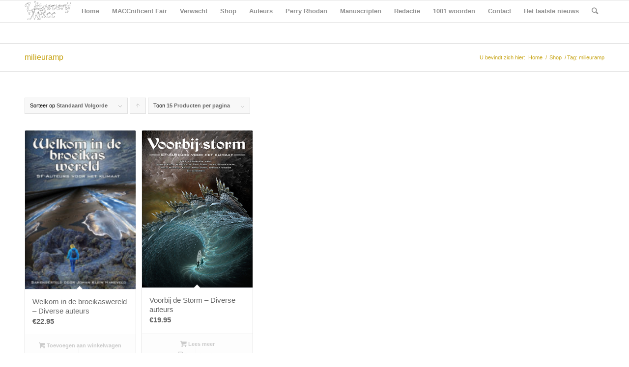

--- FILE ---
content_type: text/html; charset=UTF-8
request_url: https://www.uitgeverijmacc.nl/product-tag/milieuramp/
body_size: 11387
content:
<!DOCTYPE html>
<html lang="nl" class="html_stretched responsive av-preloader-disabled av-default-lightbox  html_header_top html_logo_left html_main_nav_header html_menu_right html_slim html_header_sticky html_header_shrinking html_mobile_menu_phone html_header_searchicon html_content_align_center html_header_unstick_top_disabled html_header_stretch_disabled html_av-submenu-hidden html_av-submenu-display-click html_av-overlay-side html_av-overlay-side-classic html_av-submenu-noclone html_entry_id_2842 av-no-preview html_text_menu_active ">
<head>
<meta charset="UTF-8" />


<!-- mobile setting -->
<meta name="viewport" content="width=device-width, initial-scale=1, maximum-scale=1">

<!-- Scripts/CSS and wp_head hook -->
<meta name='robots' content='index, follow, max-image-preview:large, max-snippet:-1, max-video-preview:-1' />

	<!-- This site is optimized with the Yoast SEO plugin v21.0 - https://yoast.com/wordpress/plugins/seo/ -->
	<title>milieuramp Archieven - Uitgeverij Macc</title>
	<link rel="canonical" href="https://www.uitgeverijmacc.nl/product-tag/milieuramp/" />
	<meta property="og:locale" content="nl_NL" />
	<meta property="og:type" content="article" />
	<meta property="og:title" content="milieuramp Archieven - Uitgeverij Macc" />
	<meta property="og:url" content="https://www.uitgeverijmacc.nl/product-tag/milieuramp/" />
	<meta property="og:site_name" content="Uitgeverij Macc" />
	<meta name="twitter:card" content="summary_large_image" />
	<script type="application/ld+json" class="yoast-schema-graph">{"@context":"https://schema.org","@graph":[{"@type":"CollectionPage","@id":"https://www.uitgeverijmacc.nl/product-tag/milieuramp/","url":"https://www.uitgeverijmacc.nl/product-tag/milieuramp/","name":"milieuramp Archieven - Uitgeverij Macc","isPartOf":{"@id":"https://www.uitgeverijmacc.nl/#website"},"primaryImageOfPage":{"@id":"https://www.uitgeverijmacc.nl/product-tag/milieuramp/#primaryimage"},"image":{"@id":"https://www.uitgeverijmacc.nl/product-tag/milieuramp/#primaryimage"},"thumbnailUrl":"https://www.uitgeverijmacc.nl/wp-content/uploads/2023/07/Welkom-in-de-broeikaswereld-front-WEB.jpg","breadcrumb":{"@id":"https://www.uitgeverijmacc.nl/product-tag/milieuramp/#breadcrumb"},"inLanguage":"nl"},{"@type":"ImageObject","inLanguage":"nl","@id":"https://www.uitgeverijmacc.nl/product-tag/milieuramp/#primaryimage","url":"https://www.uitgeverijmacc.nl/wp-content/uploads/2023/07/Welkom-in-de-broeikaswereld-front-WEB.jpg","contentUrl":"https://www.uitgeverijmacc.nl/wp-content/uploads/2023/07/Welkom-in-de-broeikaswereld-front-WEB.jpg","width":200,"height":288},{"@type":"BreadcrumbList","@id":"https://www.uitgeverijmacc.nl/product-tag/milieuramp/#breadcrumb","itemListElement":[{"@type":"ListItem","position":1,"name":"Home","item":"https://www.uitgeverijmacc.nl/home/"},{"@type":"ListItem","position":2,"name":"milieuramp"}]},{"@type":"WebSite","@id":"https://www.uitgeverijmacc.nl/#website","url":"https://www.uitgeverijmacc.nl/","name":"Uitgeverij Macc","description":"Magie met woorden","potentialAction":[{"@type":"SearchAction","target":{"@type":"EntryPoint","urlTemplate":"https://www.uitgeverijmacc.nl/?s={search_term_string}"},"query-input":"required name=search_term_string"}],"inLanguage":"nl"}]}</script>
	<!-- / Yoast SEO plugin. -->


<link rel="alternate" type="application/rss+xml" title="Uitgeverij Macc &raquo; feed" href="https://www.uitgeverijmacc.nl/feed/" />
<link rel="alternate" type="application/rss+xml" title="Uitgeverij Macc &raquo; reactiesfeed" href="https://www.uitgeverijmacc.nl/comments/feed/" />
<link rel="alternate" type="application/rss+xml" title="Feed Uitgeverij Macc &raquo; milieuramp Tag" href="https://www.uitgeverijmacc.nl/product-tag/milieuramp/feed/" />
<script type="text/javascript">
window._wpemojiSettings = {"baseUrl":"https:\/\/s.w.org\/images\/core\/emoji\/14.0.0\/72x72\/","ext":".png","svgUrl":"https:\/\/s.w.org\/images\/core\/emoji\/14.0.0\/svg\/","svgExt":".svg","source":{"concatemoji":"https:\/\/www.uitgeverijmacc.nl\/wp-includes\/js\/wp-emoji-release.min.js?ver=6.1.9"}};
/*! This file is auto-generated */
!function(e,a,t){var n,r,o,i=a.createElement("canvas"),p=i.getContext&&i.getContext("2d");function s(e,t){var a=String.fromCharCode,e=(p.clearRect(0,0,i.width,i.height),p.fillText(a.apply(this,e),0,0),i.toDataURL());return p.clearRect(0,0,i.width,i.height),p.fillText(a.apply(this,t),0,0),e===i.toDataURL()}function c(e){var t=a.createElement("script");t.src=e,t.defer=t.type="text/javascript",a.getElementsByTagName("head")[0].appendChild(t)}for(o=Array("flag","emoji"),t.supports={everything:!0,everythingExceptFlag:!0},r=0;r<o.length;r++)t.supports[o[r]]=function(e){if(p&&p.fillText)switch(p.textBaseline="top",p.font="600 32px Arial",e){case"flag":return s([127987,65039,8205,9895,65039],[127987,65039,8203,9895,65039])?!1:!s([55356,56826,55356,56819],[55356,56826,8203,55356,56819])&&!s([55356,57332,56128,56423,56128,56418,56128,56421,56128,56430,56128,56423,56128,56447],[55356,57332,8203,56128,56423,8203,56128,56418,8203,56128,56421,8203,56128,56430,8203,56128,56423,8203,56128,56447]);case"emoji":return!s([129777,127995,8205,129778,127999],[129777,127995,8203,129778,127999])}return!1}(o[r]),t.supports.everything=t.supports.everything&&t.supports[o[r]],"flag"!==o[r]&&(t.supports.everythingExceptFlag=t.supports.everythingExceptFlag&&t.supports[o[r]]);t.supports.everythingExceptFlag=t.supports.everythingExceptFlag&&!t.supports.flag,t.DOMReady=!1,t.readyCallback=function(){t.DOMReady=!0},t.supports.everything||(n=function(){t.readyCallback()},a.addEventListener?(a.addEventListener("DOMContentLoaded",n,!1),e.addEventListener("load",n,!1)):(e.attachEvent("onload",n),a.attachEvent("onreadystatechange",function(){"complete"===a.readyState&&t.readyCallback()})),(e=t.source||{}).concatemoji?c(e.concatemoji):e.wpemoji&&e.twemoji&&(c(e.twemoji),c(e.wpemoji)))}(window,document,window._wpemojiSettings);
</script>
<style type="text/css">
img.wp-smiley,
img.emoji {
	display: inline !important;
	border: none !important;
	box-shadow: none !important;
	height: 1em !important;
	width: 1em !important;
	margin: 0 0.07em !important;
	vertical-align: -0.1em !important;
	background: none !important;
	padding: 0 !important;
}
</style>
	
<link rel='stylesheet' id='avia-woocommerce-css-css' href='https://www.uitgeverijmacc.nl/wp-content/themes/enfold/config-woocommerce/woocommerce-mod.css?ver=6.1.9' type='text/css' media='all' />
<link rel='stylesheet' id='wp-block-library-css' href='https://www.uitgeverijmacc.nl/wp-includes/css/dist/block-library/style.min.css?ver=6.1.9' type='text/css' media='all' />
<link rel='stylesheet' id='wc-blocks-vendors-style-css' href='https://www.uitgeverijmacc.nl/wp-content/plugins/woocommerce/packages/woocommerce-blocks/build/wc-blocks-vendors-style.css?ver=9.6.6' type='text/css' media='all' />
<link rel='stylesheet' id='wc-blocks-style-css' href='https://www.uitgeverijmacc.nl/wp-content/plugins/woocommerce/packages/woocommerce-blocks/build/wc-blocks-style.css?ver=9.6.6' type='text/css' media='all' />
<link rel='stylesheet' id='classic-theme-styles-css' href='https://www.uitgeverijmacc.nl/wp-includes/css/classic-themes.min.css?ver=1' type='text/css' media='all' />
<style id='global-styles-inline-css' type='text/css'>
body{--wp--preset--color--black: #000000;--wp--preset--color--cyan-bluish-gray: #abb8c3;--wp--preset--color--white: #ffffff;--wp--preset--color--pale-pink: #f78da7;--wp--preset--color--vivid-red: #cf2e2e;--wp--preset--color--luminous-vivid-orange: #ff6900;--wp--preset--color--luminous-vivid-amber: #fcb900;--wp--preset--color--light-green-cyan: #7bdcb5;--wp--preset--color--vivid-green-cyan: #00d084;--wp--preset--color--pale-cyan-blue: #8ed1fc;--wp--preset--color--vivid-cyan-blue: #0693e3;--wp--preset--color--vivid-purple: #9b51e0;--wp--preset--gradient--vivid-cyan-blue-to-vivid-purple: linear-gradient(135deg,rgba(6,147,227,1) 0%,rgb(155,81,224) 100%);--wp--preset--gradient--light-green-cyan-to-vivid-green-cyan: linear-gradient(135deg,rgb(122,220,180) 0%,rgb(0,208,130) 100%);--wp--preset--gradient--luminous-vivid-amber-to-luminous-vivid-orange: linear-gradient(135deg,rgba(252,185,0,1) 0%,rgba(255,105,0,1) 100%);--wp--preset--gradient--luminous-vivid-orange-to-vivid-red: linear-gradient(135deg,rgba(255,105,0,1) 0%,rgb(207,46,46) 100%);--wp--preset--gradient--very-light-gray-to-cyan-bluish-gray: linear-gradient(135deg,rgb(238,238,238) 0%,rgb(169,184,195) 100%);--wp--preset--gradient--cool-to-warm-spectrum: linear-gradient(135deg,rgb(74,234,220) 0%,rgb(151,120,209) 20%,rgb(207,42,186) 40%,rgb(238,44,130) 60%,rgb(251,105,98) 80%,rgb(254,248,76) 100%);--wp--preset--gradient--blush-light-purple: linear-gradient(135deg,rgb(255,206,236) 0%,rgb(152,150,240) 100%);--wp--preset--gradient--blush-bordeaux: linear-gradient(135deg,rgb(254,205,165) 0%,rgb(254,45,45) 50%,rgb(107,0,62) 100%);--wp--preset--gradient--luminous-dusk: linear-gradient(135deg,rgb(255,203,112) 0%,rgb(199,81,192) 50%,rgb(65,88,208) 100%);--wp--preset--gradient--pale-ocean: linear-gradient(135deg,rgb(255,245,203) 0%,rgb(182,227,212) 50%,rgb(51,167,181) 100%);--wp--preset--gradient--electric-grass: linear-gradient(135deg,rgb(202,248,128) 0%,rgb(113,206,126) 100%);--wp--preset--gradient--midnight: linear-gradient(135deg,rgb(2,3,129) 0%,rgb(40,116,252) 100%);--wp--preset--duotone--dark-grayscale: url('#wp-duotone-dark-grayscale');--wp--preset--duotone--grayscale: url('#wp-duotone-grayscale');--wp--preset--duotone--purple-yellow: url('#wp-duotone-purple-yellow');--wp--preset--duotone--blue-red: url('#wp-duotone-blue-red');--wp--preset--duotone--midnight: url('#wp-duotone-midnight');--wp--preset--duotone--magenta-yellow: url('#wp-duotone-magenta-yellow');--wp--preset--duotone--purple-green: url('#wp-duotone-purple-green');--wp--preset--duotone--blue-orange: url('#wp-duotone-blue-orange');--wp--preset--font-size--small: 13px;--wp--preset--font-size--medium: 20px;--wp--preset--font-size--large: 36px;--wp--preset--font-size--x-large: 42px;--wp--preset--spacing--20: 0.44rem;--wp--preset--spacing--30: 0.67rem;--wp--preset--spacing--40: 1rem;--wp--preset--spacing--50: 1.5rem;--wp--preset--spacing--60: 2.25rem;--wp--preset--spacing--70: 3.38rem;--wp--preset--spacing--80: 5.06rem;}:where(.is-layout-flex){gap: 0.5em;}body .is-layout-flow > .alignleft{float: left;margin-inline-start: 0;margin-inline-end: 2em;}body .is-layout-flow > .alignright{float: right;margin-inline-start: 2em;margin-inline-end: 0;}body .is-layout-flow > .aligncenter{margin-left: auto !important;margin-right: auto !important;}body .is-layout-constrained > .alignleft{float: left;margin-inline-start: 0;margin-inline-end: 2em;}body .is-layout-constrained > .alignright{float: right;margin-inline-start: 2em;margin-inline-end: 0;}body .is-layout-constrained > .aligncenter{margin-left: auto !important;margin-right: auto !important;}body .is-layout-constrained > :where(:not(.alignleft):not(.alignright):not(.alignfull)){max-width: var(--wp--style--global--content-size);margin-left: auto !important;margin-right: auto !important;}body .is-layout-constrained > .alignwide{max-width: var(--wp--style--global--wide-size);}body .is-layout-flex{display: flex;}body .is-layout-flex{flex-wrap: wrap;align-items: center;}body .is-layout-flex > *{margin: 0;}:where(.wp-block-columns.is-layout-flex){gap: 2em;}.has-black-color{color: var(--wp--preset--color--black) !important;}.has-cyan-bluish-gray-color{color: var(--wp--preset--color--cyan-bluish-gray) !important;}.has-white-color{color: var(--wp--preset--color--white) !important;}.has-pale-pink-color{color: var(--wp--preset--color--pale-pink) !important;}.has-vivid-red-color{color: var(--wp--preset--color--vivid-red) !important;}.has-luminous-vivid-orange-color{color: var(--wp--preset--color--luminous-vivid-orange) !important;}.has-luminous-vivid-amber-color{color: var(--wp--preset--color--luminous-vivid-amber) !important;}.has-light-green-cyan-color{color: var(--wp--preset--color--light-green-cyan) !important;}.has-vivid-green-cyan-color{color: var(--wp--preset--color--vivid-green-cyan) !important;}.has-pale-cyan-blue-color{color: var(--wp--preset--color--pale-cyan-blue) !important;}.has-vivid-cyan-blue-color{color: var(--wp--preset--color--vivid-cyan-blue) !important;}.has-vivid-purple-color{color: var(--wp--preset--color--vivid-purple) !important;}.has-black-background-color{background-color: var(--wp--preset--color--black) !important;}.has-cyan-bluish-gray-background-color{background-color: var(--wp--preset--color--cyan-bluish-gray) !important;}.has-white-background-color{background-color: var(--wp--preset--color--white) !important;}.has-pale-pink-background-color{background-color: var(--wp--preset--color--pale-pink) !important;}.has-vivid-red-background-color{background-color: var(--wp--preset--color--vivid-red) !important;}.has-luminous-vivid-orange-background-color{background-color: var(--wp--preset--color--luminous-vivid-orange) !important;}.has-luminous-vivid-amber-background-color{background-color: var(--wp--preset--color--luminous-vivid-amber) !important;}.has-light-green-cyan-background-color{background-color: var(--wp--preset--color--light-green-cyan) !important;}.has-vivid-green-cyan-background-color{background-color: var(--wp--preset--color--vivid-green-cyan) !important;}.has-pale-cyan-blue-background-color{background-color: var(--wp--preset--color--pale-cyan-blue) !important;}.has-vivid-cyan-blue-background-color{background-color: var(--wp--preset--color--vivid-cyan-blue) !important;}.has-vivid-purple-background-color{background-color: var(--wp--preset--color--vivid-purple) !important;}.has-black-border-color{border-color: var(--wp--preset--color--black) !important;}.has-cyan-bluish-gray-border-color{border-color: var(--wp--preset--color--cyan-bluish-gray) !important;}.has-white-border-color{border-color: var(--wp--preset--color--white) !important;}.has-pale-pink-border-color{border-color: var(--wp--preset--color--pale-pink) !important;}.has-vivid-red-border-color{border-color: var(--wp--preset--color--vivid-red) !important;}.has-luminous-vivid-orange-border-color{border-color: var(--wp--preset--color--luminous-vivid-orange) !important;}.has-luminous-vivid-amber-border-color{border-color: var(--wp--preset--color--luminous-vivid-amber) !important;}.has-light-green-cyan-border-color{border-color: var(--wp--preset--color--light-green-cyan) !important;}.has-vivid-green-cyan-border-color{border-color: var(--wp--preset--color--vivid-green-cyan) !important;}.has-pale-cyan-blue-border-color{border-color: var(--wp--preset--color--pale-cyan-blue) !important;}.has-vivid-cyan-blue-border-color{border-color: var(--wp--preset--color--vivid-cyan-blue) !important;}.has-vivid-purple-border-color{border-color: var(--wp--preset--color--vivid-purple) !important;}.has-vivid-cyan-blue-to-vivid-purple-gradient-background{background: var(--wp--preset--gradient--vivid-cyan-blue-to-vivid-purple) !important;}.has-light-green-cyan-to-vivid-green-cyan-gradient-background{background: var(--wp--preset--gradient--light-green-cyan-to-vivid-green-cyan) !important;}.has-luminous-vivid-amber-to-luminous-vivid-orange-gradient-background{background: var(--wp--preset--gradient--luminous-vivid-amber-to-luminous-vivid-orange) !important;}.has-luminous-vivid-orange-to-vivid-red-gradient-background{background: var(--wp--preset--gradient--luminous-vivid-orange-to-vivid-red) !important;}.has-very-light-gray-to-cyan-bluish-gray-gradient-background{background: var(--wp--preset--gradient--very-light-gray-to-cyan-bluish-gray) !important;}.has-cool-to-warm-spectrum-gradient-background{background: var(--wp--preset--gradient--cool-to-warm-spectrum) !important;}.has-blush-light-purple-gradient-background{background: var(--wp--preset--gradient--blush-light-purple) !important;}.has-blush-bordeaux-gradient-background{background: var(--wp--preset--gradient--blush-bordeaux) !important;}.has-luminous-dusk-gradient-background{background: var(--wp--preset--gradient--luminous-dusk) !important;}.has-pale-ocean-gradient-background{background: var(--wp--preset--gradient--pale-ocean) !important;}.has-electric-grass-gradient-background{background: var(--wp--preset--gradient--electric-grass) !important;}.has-midnight-gradient-background{background: var(--wp--preset--gradient--midnight) !important;}.has-small-font-size{font-size: var(--wp--preset--font-size--small) !important;}.has-medium-font-size{font-size: var(--wp--preset--font-size--medium) !important;}.has-large-font-size{font-size: var(--wp--preset--font-size--large) !important;}.has-x-large-font-size{font-size: var(--wp--preset--font-size--x-large) !important;}
.wp-block-navigation a:where(:not(.wp-element-button)){color: inherit;}
:where(.wp-block-columns.is-layout-flex){gap: 2em;}
.wp-block-pullquote{font-size: 1.5em;line-height: 1.6;}
</style>
<style id='woocommerce-inline-inline-css' type='text/css'>
.woocommerce form .form-row .required { visibility: visible; }
</style>
<link rel='stylesheet' id='avia-grid-css' href='https://www.uitgeverijmacc.nl/wp-content/themes/enfold/css/grid.css?ver=4.2' type='text/css' media='all' />
<link rel='stylesheet' id='avia-base-css' href='https://www.uitgeverijmacc.nl/wp-content/themes/enfold/css/base.css?ver=4.2' type='text/css' media='all' />
<link rel='stylesheet' id='avia-layout-css' href='https://www.uitgeverijmacc.nl/wp-content/themes/enfold/css/layout.css?ver=4.2' type='text/css' media='all' />
<link rel='stylesheet' id='avia-scs-css' href='https://www.uitgeverijmacc.nl/wp-content/themes/enfold/css/shortcodes.css?ver=4.2' type='text/css' media='all' />
<link rel='stylesheet' id='avia-popup-css-css' href='https://www.uitgeverijmacc.nl/wp-content/themes/enfold/js/aviapopup/magnific-popup.css?ver=4.2' type='text/css' media='screen' />
<link rel='stylesheet' id='avia-print-css' href='https://www.uitgeverijmacc.nl/wp-content/themes/enfold/css/print.css?ver=4.2' type='text/css' media='print' />
<link rel='stylesheet' id='avia-dynamic-css' href='https://www.uitgeverijmacc.nl/wp-content/uploads/dynamic_avia/enfold_child.css?ver=5d5555953eadb' type='text/css' media='all' />
<link rel='stylesheet' id='avia-custom-css' href='https://www.uitgeverijmacc.nl/wp-content/themes/enfold/css/custom.css?ver=4.2' type='text/css' media='all' />
<link rel='stylesheet' id='avia-style-css' href='https://www.uitgeverijmacc.nl/wp-content/themes/enfold-child/style.css?ver=4.2' type='text/css' media='all' />
<script type='text/javascript' src='https://www.uitgeverijmacc.nl/wp-includes/js/jquery/jquery.min.js?ver=3.6.1' id='jquery-core-js'></script>
<script type='text/javascript' src='https://www.uitgeverijmacc.nl/wp-includes/js/jquery/jquery-migrate.min.js?ver=3.3.2' id='jquery-migrate-js'></script>
<script type='text/javascript' src='https://www.uitgeverijmacc.nl/wp-content/themes/enfold/js/avia-compat.js?ver=4.2' id='avia-compat-js'></script>
<link rel="https://api.w.org/" href="https://www.uitgeverijmacc.nl/wp-json/" /><link rel="alternate" type="application/json" href="https://www.uitgeverijmacc.nl/wp-json/wp/v2/product_tag/249" /><link rel="EditURI" type="application/rsd+xml" title="RSD" href="https://www.uitgeverijmacc.nl/xmlrpc.php?rsd" />
<link rel="wlwmanifest" type="application/wlwmanifest+xml" href="https://www.uitgeverijmacc.nl/wp-includes/wlwmanifest.xml" />
<meta name="generator" content="WordPress 6.1.9" />
<meta name="generator" content="WooCommerce 7.5.1" />
<link rel="profile" href="http://gmpg.org/xfn/11" />
<link rel="alternate" type="application/rss+xml" title="Uitgeverij Macc RSS2 Feed" href="https://www.uitgeverijmacc.nl/feed/" />
<link rel="pingback" href="https://www.uitgeverijmacc.nl/xmlrpc.php" />
<!--[if lt IE 9]><script src="https://www.uitgeverijmacc.nl/wp-content/themes/enfold/js/html5shiv.js"></script><![endif]-->

	<noscript><style>.woocommerce-product-gallery{ opacity: 1 !important; }</style></noscript>
	

<!--
Debugging Info for Theme support: 

Theme: Enfold
Version: 4.2
Installed: enfold
AviaFramework Version: 4.6
AviaBuilder Version: 0.9.5
- - - - - - - - - - -
ChildTheme: Enfold Child
ChildTheme Version: 1.0
ChildTheme Installed: enfold

ML:512-PU:96-PLA:8
WP:6.1.9
Updates: enabled
-->

<style type='text/css'>
@font-face {font-family: 'entypo-fontello'; font-weight: normal; font-style: normal;
src: url('https://www.uitgeverijmacc.nl/wp-content/themes/enfold/config-templatebuilder/avia-template-builder/assets/fonts/entypo-fontello.eot?v=3');
src: url('https://www.uitgeverijmacc.nl/wp-content/themes/enfold/config-templatebuilder/avia-template-builder/assets/fonts/entypo-fontello.eot?v=3#iefix') format('embedded-opentype'), 
url('https://www.uitgeverijmacc.nl/wp-content/themes/enfold/config-templatebuilder/avia-template-builder/assets/fonts/entypo-fontello.woff?v=3') format('woff'), 
url('https://www.uitgeverijmacc.nl/wp-content/themes/enfold/config-templatebuilder/avia-template-builder/assets/fonts/entypo-fontello.ttf?v=3') format('truetype'), 
url('https://www.uitgeverijmacc.nl/wp-content/themes/enfold/config-templatebuilder/avia-template-builder/assets/fonts/entypo-fontello.svg?v=3#entypo-fontello') format('svg');
} #top .avia-font-entypo-fontello, body .avia-font-entypo-fontello, html body [data-av_iconfont='entypo-fontello']:before{ font-family: 'entypo-fontello'; }
</style>
</head>




<body id="top" class="archive tax-product_tag term-milieuramp term-249 stretched helvetica-neue-websave _helvetica_neue  theme-enfold woocommerce woocommerce-page woocommerce-no-js" itemscope="itemscope" itemtype="https://schema.org/WebPage" >

	
	<div id='wrap_all'>

	
<header id='header' class='all_colors header_color light_bg_color  av_header_top av_logo_left av_main_nav_header av_menu_right av_slim av_header_sticky av_header_shrinking av_header_stretch_disabled av_mobile_menu_phone av_header_searchicon av_header_unstick_top_disabled av_bottom_nav_disabled  av_header_border_disabled'  role="banner" itemscope="itemscope" itemtype="https://schema.org/WPHeader" >

		<div  id='header_main' class='container_wrap container_wrap_logo'>
	
        <ul  class = 'menu-item cart_dropdown ' data-success='is toegevoegd aan de winkelwagen'><li class='cart_dropdown_first'><a class='cart_dropdown_link' href='https://www.uitgeverijmacc.nl/shop/cart/'><span aria-hidden='true' data-av_icon='' data-av_iconfont='entypo-fontello'></span><span class='av-cart-counter'>0</span><span class='avia_hidden_link_text'>Shopping Cart</span></a><!--<span class='cart_subtotal'><span class="woocommerce-Price-amount amount"><bdi><span class="woocommerce-Price-currencySymbol">&euro;</span>0.00</bdi></span></span>--><div class='dropdown_widget dropdown_widget_cart'><div class='avia-arrow'></div><div class="widget_shopping_cart_content"></div></div></li></ul><div class='container av-logo-container'><div class='inner-container'><span class='logo'><a href='https://www.uitgeverijmacc.nl/'><img height='100' width='300' src='https://www.uitgeverijmacc.nl/wp-content/uploads/2015/11/logo-macc1.png' alt='Uitgeverij Macc' /></a></span><nav class='main_menu' data-selectname='Selecteer een pagina'  role="navigation" itemscope="itemscope" itemtype="https://schema.org/SiteNavigationElement" ><div class="avia-menu av-main-nav-wrap"><ul id="avia-menu" class="menu av-main-nav"><li id="menu-item-14" class="menu-item menu-item-type-post_type menu-item-object-page menu-item-home menu-item-top-level menu-item-top-level-1"><a href="https://www.uitgeverijmacc.nl/" itemprop="url"><span class="avia-bullet"></span><span class="avia-menu-text">Home</span><span class="avia-menu-fx"><span class="avia-arrow-wrap"><span class="avia-arrow"></span></span></span></a></li>
<li id="menu-item-3346" class="menu-item menu-item-type-post_type menu-item-object-page menu-item-has-children menu-item-top-level menu-item-top-level-2"><a href="https://www.uitgeverijmacc.nl/maccnificent-fair/" itemprop="url"><span class="avia-bullet"></span><span class="avia-menu-text">MACCnificent Fair</span><span class="avia-menu-fx"><span class="avia-arrow-wrap"><span class="avia-arrow"></span></span></span></a>


<ul class="sub-menu">
	<li id="menu-item-3355" class="menu-item menu-item-type-post_type menu-item-object-page"><a href="https://www.uitgeverijmacc.nl/maccnificent-fair/boekpresentaties/" itemprop="url"><span class="avia-bullet"></span><span class="avia-menu-text">Boekpresentaties</span></a></li>
	<li id="menu-item-3407" class="menu-item menu-item-type-post_type menu-item-object-page"><a href="https://www.uitgeverijmacc.nl/maccnificent-fair/lezingen-workshops/" itemprop="url"><span class="avia-bullet"></span><span class="avia-menu-text">Lezingen &#038; Workshops</span></a></li>
	<li id="menu-item-3462" class="menu-item menu-item-type-post_type menu-item-object-page"><a href="https://www.uitgeverijmacc.nl/maccnificent-fair/standhouders/" itemprop="url"><span class="avia-bullet"></span><span class="avia-menu-text">Standhouders</span></a></li>
</ul>
</li>
<li id="menu-item-869" class="menu-item menu-item-type-post_type menu-item-object-page menu-item-top-level menu-item-top-level-3"><a href="https://www.uitgeverijmacc.nl/verwacht/" itemprop="url"><span class="avia-bullet"></span><span class="avia-menu-text">Verwacht</span><span class="avia-menu-fx"><span class="avia-arrow-wrap"><span class="avia-arrow"></span></span></span></a></li>
<li id="menu-item-266" class="menu-item menu-item-type-post_type menu-item-object-page menu-item-has-children menu-item-mega-parent  menu-item-top-level menu-item-top-level-4"><a href="https://www.uitgeverijmacc.nl/shop/" itemprop="url"><span class="avia-bullet"></span><span class="avia-menu-text">Shop</span><span class="avia-menu-fx"><span class="avia-arrow-wrap"><span class="avia-arrow"></span></span></span></a>
<div class='avia_mega_div avia_mega2 six units'>

<ul class="sub-menu">
	<li id="menu-item-453" class="menu-item menu-item-type-custom menu-item-object-custom menu-item-has-children avia_mega_menu_columns_2 three units  avia_mega_menu_columns_first"><span class='mega_menu_title heading-color av-special-font'>Genres</span>
	<ul class="sub-menu">
		<li id="menu-item-455" class="menu-item menu-item-type-taxonomy menu-item-object-product_cat"><a href="https://www.uitgeverijmacc.nl/product-categorie/fantasy/" itemprop="url"><span class="avia-bullet"></span><span class="avia-menu-text">Fantasy</span></a></li>
		<li id="menu-item-457" class="menu-item menu-item-type-taxonomy menu-item-object-product_cat"><a href="https://www.uitgeverijmacc.nl/product-categorie/horror/" itemprop="url"><span class="avia-bullet"></span><span class="avia-menu-text">Griezel &amp; Horror</span></a></li>
		<li id="menu-item-458" class="menu-item menu-item-type-taxonomy menu-item-object-product_cat"><a href="https://www.uitgeverijmacc.nl/product-categorie/kinderboeken/" itemprop="url"><span class="avia-bullet"></span><span class="avia-menu-text">Kinderboeken</span></a></li>
		<li id="menu-item-460" class="menu-item menu-item-type-taxonomy menu-item-object-product_cat"><a href="https://www.uitgeverijmacc.nl/product-categorie/levensverhalen/" itemprop="url"><span class="avia-bullet"></span><span class="avia-menu-text">Levensverhalen</span></a></li>
		<li id="menu-item-2397" class="menu-item menu-item-type-taxonomy menu-item-object-product_cat"><a href="https://www.uitgeverijmacc.nl/product-categorie/luisterboeken/" itemprop="url"><span class="avia-bullet"></span><span class="avia-menu-text">Luisterboeken</span></a></li>
		<li id="menu-item-454" class="menu-item menu-item-type-taxonomy menu-item-object-product_cat"><a href="https://www.uitgeverijmacc.nl/product-categorie/science-fiction/" itemprop="url"><span class="avia-bullet"></span><span class="avia-menu-text">Science Fiction</span></a></li>
		<li id="menu-item-459" class="menu-item menu-item-type-taxonomy menu-item-object-product_cat"><a href="https://www.uitgeverijmacc.nl/product-categorie/spanning/" itemprop="url"><span class="avia-bullet"></span><span class="avia-menu-text">Spanning</span></a></li>
		<li id="menu-item-456" class="menu-item menu-item-type-taxonomy menu-item-object-product_cat"><a href="https://www.uitgeverijmacc.nl/product-categorie/young-adult/" itemprop="url"><span class="avia-bullet"></span><span class="avia-menu-text">Young Adult</span></a></li>
	</ul>
</li>
	<li id="menu-item-452" class="menu-item menu-item-type-custom menu-item-object-custom menu-item-has-children avia_mega_menu_columns_2 three units avia_mega_menu_columns_last"><span class='mega_menu_title heading-color av-special-font'>Uw account</span>
	<ul class="sub-menu">
		<li id="menu-item-263" class="menu-item menu-item-type-post_type menu-item-object-page"><a href="https://www.uitgeverijmacc.nl/shop/my-account/" itemprop="url"><span class="avia-bullet"></span><span class="avia-menu-text">Naar uw account</span></a></li>
		<li id="menu-item-265" class="menu-item menu-item-type-post_type menu-item-object-page"><a href="https://www.uitgeverijmacc.nl/shop/cart/" itemprop="url"><span class="avia-bullet"></span><span class="avia-menu-text">Cart</span></a></li>
		<li id="menu-item-264" class="menu-item menu-item-type-post_type menu-item-object-page"><a href="https://www.uitgeverijmacc.nl/shop/checkout/" itemprop="url"><span class="avia-bullet"></span><span class="avia-menu-text">Checkout</span></a></li>
	</ul>
</li>
</ul>

</div>
</li>
<li id="menu-item-83" class="menu-item menu-item-type-post_type menu-item-object-page menu-item-has-children menu-item-top-level menu-item-top-level-5"><a href="https://www.uitgeverijmacc.nl/auteurs/" itemprop="url"><span class="avia-bullet"></span><span class="avia-menu-text">Auteurs</span><span class="avia-menu-fx"><span class="avia-arrow-wrap"><span class="avia-arrow"></span></span></span></a>


<ul class="sub-menu">
	<li id="menu-item-1384" class="menu-item menu-item-type-post_type menu-item-object-page"><a href="https://www.uitgeverijmacc.nl/auteurs/joke-adam/" itemprop="url"><span class="avia-bullet"></span><span class="avia-menu-text">Joke Adam</span></a></li>
	<li id="menu-item-124" class="menu-item menu-item-type-post_type menu-item-object-page"><a href="https://www.uitgeverijmacc.nl/auteurs/ge-ansems-2/" itemprop="url"><span class="avia-bullet"></span><span class="avia-menu-text">Gé Ansems</span></a></li>
	<li id="menu-item-1150" class="menu-item menu-item-type-post_type menu-item-object-page"><a href="https://www.uitgeverijmacc.nl/auteurs/bram-arends/" itemprop="url"><span class="avia-bullet"></span><span class="avia-menu-text">Bram Arends</span></a></li>
	<li id="menu-item-2087" class="menu-item menu-item-type-post_type menu-item-object-page"><a href="https://www.uitgeverijmacc.nl/auteurs/aruna-baldew/" itemprop="url"><span class="avia-bullet"></span><span class="avia-menu-text">Aruna Baldew</span></a></li>
	<li id="menu-item-145" class="menu-item menu-item-type-post_type menu-item-object-page"><a href="https://www.uitgeverijmacc.nl/auteurs/theo-barkel/" itemprop="url"><span class="avia-bullet"></span><span class="avia-menu-text">Theo Barkel</span></a></li>
	<li id="menu-item-3717" class="menu-item menu-item-type-post_type menu-item-object-page"><a href="https://www.uitgeverijmacc.nl/auteurs/roland-becks/" itemprop="url"><span class="avia-bullet"></span><span class="avia-menu-text">Roland Becks</span></a></li>
	<li id="menu-item-2152" class="menu-item menu-item-type-post_type menu-item-object-page"><a href="https://www.uitgeverijmacc.nl/auteurs/jaap-boekestein/" itemprop="url"><span class="avia-bullet"></span><span class="avia-menu-text">Jaap Boekestein</span></a></li>
	<li id="menu-item-3025" class="menu-item menu-item-type-post_type menu-item-object-page"><a href="https://www.uitgeverijmacc.nl/robert-corvus/" itemprop="url"><span class="avia-bullet"></span><span class="avia-menu-text">Robert Corvus</span></a></li>
	<li id="menu-item-3420" class="menu-item menu-item-type-post_type menu-item-object-page"><a href="https://www.uitgeverijmacc.nl/auteurs/danny-draym/" itemprop="url"><span class="avia-bullet"></span><span class="avia-menu-text">Daniel Draym</span></a></li>
	<li id="menu-item-2812" class="menu-item menu-item-type-post_type menu-item-object-page"><a href="https://www.uitgeverijmacc.nl/auteurs/guido-eekhaut/" itemprop="url"><span class="avia-bullet"></span><span class="avia-menu-text">Guido Eekhaut</span></a></li>
	<li id="menu-item-2618" class="menu-item menu-item-type-post_type menu-item-object-page"><a href="https://www.uitgeverijmacc.nl/auteurs/esther-geurts/" itemprop="url"><span class="avia-bullet"></span><span class="avia-menu-text">Esther Geurts</span></a></li>
	<li id="menu-item-988" class="menu-item menu-item-type-post_type menu-item-object-page"><a href="https://www.uitgeverijmacc.nl/auteurs/gerd-goris/" itemprop="url"><span class="avia-bullet"></span><span class="avia-menu-text">Gerd Goris</span></a></li>
	<li id="menu-item-143" class="menu-item menu-item-type-post_type menu-item-object-page"><a href="https://www.uitgeverijmacc.nl/auteurs/johan-klein-haneveld/" itemprop="url"><span class="avia-bullet"></span><span class="avia-menu-text">Johan Klein Haneveld</span></a></li>
	<li id="menu-item-1185" class="menu-item menu-item-type-post_type menu-item-object-page"><a href="https://www.uitgeverijmacc.nl/auteurs/joke-hartog/" itemprop="url"><span class="avia-bullet"></span><span class="avia-menu-text">Joke Hartog</span></a></li>
	<li id="menu-item-841" class="menu-item menu-item-type-post_type menu-item-object-page"><a href="https://www.uitgeverijmacc.nl/auteurs/yvette-hazebroek/" itemprop="url"><span class="avia-bullet"></span><span class="avia-menu-text">Yvette Hazebroek</span></a></li>
	<li id="menu-item-2487" class="menu-item menu-item-type-post_type menu-item-object-page"><a href="https://www.uitgeverijmacc.nl/auteurs/roger-killmore/" itemprop="url"><span class="avia-bullet"></span><span class="avia-menu-text">Roger Kilmore</span></a></li>
	<li id="menu-item-1437" class="menu-item menu-item-type-post_type menu-item-object-page"><a href="https://www.uitgeverijmacc.nl/auteurs/nanouk-kira/" itemprop="url"><span class="avia-bullet"></span><span class="avia-menu-text">Nanouk Kira</span></a></li>
	<li id="menu-item-1464" class="menu-item menu-item-type-post_type menu-item-object-page"><a href="https://www.uitgeverijmacc.nl/auteurs/martijn-kregting/" itemprop="url"><span class="avia-bullet"></span><span class="avia-menu-text">Martijn Kregting</span></a></li>
	<li id="menu-item-3451" class="menu-item menu-item-type-post_type menu-item-object-page"><a href="https://www.uitgeverijmacc.nl/auteurs/dagmar-van-der-krift/" itemprop="url"><span class="avia-bullet"></span><span class="avia-menu-text">Dagmar van der Krift</span></a></li>
	<li id="menu-item-1615" class="menu-item menu-item-type-post_type menu-item-object-page"><a href="https://www.uitgeverijmacc.nl/auteurs/anton-de-lange/" itemprop="url"><span class="avia-bullet"></span><span class="avia-menu-text">Anton de Lange</span></a></li>
	<li id="menu-item-2894" class="menu-item menu-item-type-post_type menu-item-object-page"><a href="https://www.uitgeverijmacc.nl/auteurs/2890-2/" itemprop="url"><span class="avia-bullet"></span><span class="avia-menu-text">Coen van Os</span></a></li>
	<li id="menu-item-149" class="menu-item menu-item-type-post_type menu-item-object-page"><a href="https://www.uitgeverijmacc.nl/auteurs/vince-penders/" itemprop="url"><span class="avia-bullet"></span><span class="avia-menu-text">Vince Penders</span></a></li>
	<li id="menu-item-662" class="menu-item menu-item-type-post_type menu-item-object-page"><a href="https://www.uitgeverijmacc.nl/auteurs/christopher-c-petersen/" itemprop="url"><span class="avia-bullet"></span><span class="avia-menu-text">Christopher C. Petersen</span></a></li>
	<li id="menu-item-3530" class="menu-item menu-item-type-post_type menu-item-object-page"><a href="https://www.uitgeverijmacc.nl/auteurs/minou-simons/" itemprop="url"><span class="avia-bullet"></span><span class="avia-menu-text">Minou Simons</span></a></li>
	<li id="menu-item-632" class="menu-item menu-item-type-post_type menu-item-object-page"><a href="https://www.uitgeverijmacc.nl/auteurs/nadine-stenglein/" itemprop="url"><span class="avia-bullet"></span><span class="avia-menu-text">Nadine Stenglein</span></a></li>
	<li id="menu-item-2147" class="menu-item menu-item-type-post_type menu-item-object-page"><a href="https://www.uitgeverijmacc.nl/auteurs/tais-teng/" itemprop="url"><span class="avia-bullet"></span><span class="avia-menu-text">Tais Teng</span></a></li>
	<li id="menu-item-161" class="menu-item menu-item-type-post_type menu-item-object-page"><a href="https://www.uitgeverijmacc.nl/auteurs/uschi-zietsch/" itemprop="url"><span class="avia-bullet"></span><span class="avia-menu-text">Uschi Zietsch</span></a></li>
</ul>
</li>
<li id="menu-item-84" class="menu-item menu-item-type-post_type menu-item-object-page menu-item-has-children menu-item-top-level menu-item-top-level-6"><a href="https://www.uitgeverijmacc.nl/perry-rhodan/" itemprop="url"><span class="avia-bullet"></span><span class="avia-menu-text">Perry Rhodan</span><span class="avia-menu-fx"><span class="avia-arrow-wrap"><span class="avia-arrow"></span></span></span></a>


<ul class="sub-menu">
	<li id="menu-item-180" class="menu-item menu-item-type-post_type menu-item-object-page"><a href="https://www.uitgeverijmacc.nl/perry-rhodan/ernst-vlcek/" itemprop="url"><span class="avia-bullet"></span><span class="avia-menu-text">Ernst Vlcek</span></a></li>
	<li id="menu-item-183" class="menu-item menu-item-type-post_type menu-item-object-page"><a href="https://www.uitgeverijmacc.nl/perry-rhodan/robert-feldhoff/" itemprop="url"><span class="avia-bullet"></span><span class="avia-menu-text">Robert Feldhoff</span></a></li>
	<li id="menu-item-186" class="menu-item menu-item-type-post_type menu-item-object-page"><a href="https://www.uitgeverijmacc.nl/perry-rhodan/susan-schwartz/" itemprop="url"><span class="avia-bullet"></span><span class="avia-menu-text">Susan Schwartz</span></a></li>
	<li id="menu-item-189" class="menu-item menu-item-type-post_type menu-item-object-page"><a href="https://www.uitgeverijmacc.nl/perry-rhodan/kimmo-isokoski/" itemprop="url"><span class="avia-bullet"></span><span class="avia-menu-text">Kimmo Isokoski</span></a></li>
</ul>
</li>
<li id="menu-item-86" class="menu-item menu-item-type-post_type menu-item-object-page menu-item-top-level menu-item-top-level-7"><a href="https://www.uitgeverijmacc.nl/manuscripten/" itemprop="url"><span class="avia-bullet"></span><span class="avia-menu-text">Manuscripten</span><span class="avia-menu-fx"><span class="avia-arrow-wrap"><span class="avia-arrow"></span></span></span></a></li>
<li id="menu-item-87" class="menu-item menu-item-type-post_type menu-item-object-page menu-item-top-level menu-item-top-level-8"><a href="https://www.uitgeverijmacc.nl/redactie/" itemprop="url"><span class="avia-bullet"></span><span class="avia-menu-text">Redactie</span><span class="avia-menu-fx"><span class="avia-arrow-wrap"><span class="avia-arrow"></span></span></span></a></li>
<li id="menu-item-3672" class="menu-item menu-item-type-post_type menu-item-object-page menu-item-top-level menu-item-top-level-9"><a href="https://www.uitgeverijmacc.nl/1001-woorden/" itemprop="url"><span class="avia-bullet"></span><span class="avia-menu-text">1001 woorden</span><span class="avia-menu-fx"><span class="avia-arrow-wrap"><span class="avia-arrow"></span></span></span></a></li>
<li id="menu-item-89" class="menu-item menu-item-type-post_type menu-item-object-page menu-item-top-level menu-item-top-level-10"><a href="https://www.uitgeverijmacc.nl/contact/" itemprop="url"><span class="avia-bullet"></span><span class="avia-menu-text">Contact</span><span class="avia-menu-fx"><span class="avia-arrow-wrap"><span class="avia-arrow"></span></span></span></a></li>
<li id="menu-item-170" class="menu-item menu-item-type-post_type menu-item-object-page menu-item-top-level menu-item-top-level-11"><a href="https://www.uitgeverijmacc.nl/het-laatste-nieuws-2/" itemprop="url"><span class="avia-bullet"></span><span class="avia-menu-text">Het laatste nieuws</span><span class="avia-menu-fx"><span class="avia-arrow-wrap"><span class="avia-arrow"></span></span></span></a></li>
<li id="menu-item-search" class="noMobile menu-item menu-item-search-dropdown menu-item-avia-special">
							<a href="?s=" data-avia-search-tooltip="

&lt;form action=&quot;https://www.uitgeverijmacc.nl/&quot; id=&quot;searchform&quot; method=&quot;get&quot; class=&quot;&quot;&gt;
	&lt;div&gt;
		&lt;input type=&quot;submit&quot; value=&quot;&quot; id=&quot;searchsubmit&quot; class=&quot;button avia-font-entypo-fontello&quot; /&gt;
		&lt;input type=&quot;text&quot; id=&quot;s&quot; name=&quot;s&quot; value=&quot;&quot; placeholder='Zoek' /&gt;
			&lt;/div&gt;
&lt;/form&gt;" aria-hidden='true' data-av_icon='' data-av_iconfont='entypo-fontello'><span class="avia_hidden_link_text">Zoek</span></a>
	        		   </li><li class="av-burger-menu-main menu-item-avia-special ">
	        			<a href="#">
							<span class="av-hamburger av-hamburger--spin av-js-hamburger">
					        <span class="av-hamburger-box">
						          <span class="av-hamburger-inner"></span>
						          <strong>Menu</strong>
					        </span>
							</span>
						</a>
	        		   </li></ul></div></nav></div> </div> 
		<!-- end container_wrap-->
		</div>
		
		<div class='header_bg'></div>

<!-- end header -->
</header>
		
	<div id='main' class='all_colors' data-scroll-offset='88'>

	<div class='stretch_full container_wrap alternate_color light_bg_color title_container'><div class='container'><h1 class='main-title entry-title'>milieuramp</h1><div class="breadcrumb breadcrumbs avia-breadcrumbs"><div class="breadcrumb-trail" xmlns:v="https://rdf.data-vocabulary.org/#"><span class="trail-before"><span class="breadcrumb-title">U bevindt zich hier:</span></span> <a href="https://www.uitgeverijmacc.nl" title="Uitgeverij Macc" rel="home" class="trail-begin">Home</a> <span class="sep">/</span> <span><a rel="v:url" property="v:title" href="https://www.uitgeverijmacc.nl/shop/" title="Shop">Shop</a></span> <span class="sep">/</span> <span>Tag: milieuramp</span></div></div></div></div><div class='container_wrap container_wrap_first main_color fullsize template-shop shop_columns_5'><div class='container'><header class="woocommerce-products-header">
			<h1 class="woocommerce-products-header__title page-title">milieuramp</h1>
	
	</header>
<main class='template-shop content av-content-full alpha units'  role="main" itemprop="mainContentOfPage" itemscope="itemscope" itemtype="https://schema.org/SomeProducts" ><div class='entry-content-wrapper'><div class="woocommerce-notices-wrapper"></div><div class='product-sorting'>    <ul class='sort-param sort-param-order'>    	<li><span class='currently-selected'>Sorteer op <strong>Standaard Volgorde</strong></span>    	<ul>    	<li class='current-param'><a href='?product_order=default' rel="nofollow">	<span class='avia-bullet'></span>Standaard Volgorde</a></li>    	<li><a href='?product_order=title' rel="nofollow">	<span class='avia-bullet'></span>Naam</a></li>    	<li><a href='?product_order=price' rel="nofollow">	<span class='avia-bullet'></span>Prijs</a></li>    	<li><a href='?product_order=date' rel="nofollow">	<span class='avia-bullet'></span>Datum</a></li>    	<li><a href='?product_order=popularity' rel="nofollow">	<span class='avia-bullet'></span>Populariteit</a></li>    	</ul>    	</li>    </ul>    <ul class='sort-param sort-param-sort'>    	<li>    		<a title='Producten aflopend sorteren' class='sort-param-desc' href='?product_sort=desc' rel="nofollow">Producten oplopend sorteren</a>    	</li>    </ul>    <ul class='sort-param sort-param-count'>    	<li><span class='currently-selected'>Toon <strong>15 Producten per pagina</strong></span>    	<ul>    	<li class='current-param'>  <a href='?paged=1&product_count=15' rel="nofollow">		<span class='avia-bullet'></span>15 Producten per pagina</a></li>    	<li><a href='?paged=1&product_count=30' rel="nofollow">	<span class='avia-bullet'></span>30 Producten per pagina</a></li>    	<li><a href='?paged=1&product_count=45' rel="nofollow">	<span class='avia-bullet'></span>45 Producten per pagina</a></li>    	</ul>    	</li>	</ul></div><ul class="products columns-5">
<li class="product type-product post-2842 status-publish first instock product_cat-anthologie product_tag-cli-fi product_tag-clifi product_tag-jaap-boekestein product_tag-klimaat product_tag-klimaatscifi product_tag-milieu product_tag-milieu-scicefiction product_tag-milieuramp product_tag-moeder-aarde product_tag-natuur product_tag-natuurbescherming product_tag-tais-teng product_tag-voorbij-de-storm has-post-thumbnail shipping-taxable purchasable product-type-simple">
	<div class='inner_product main_color wrapped_style noLightbox  av-product-class-'><a href="https://www.uitgeverijmacc.nl/product/welkom-in-de-broeikaswereld-diverse-auteurs/" class="woocommerce-LoopProduct-link woocommerce-loop-product__link"><div class='thumbnail_container'><img width="200" height="288" src="https://www.uitgeverijmacc.nl/wp-content/uploads/2023/07/Welkom-in-de-broeikaswereld-front-WEB.jpg" class="attachment-shop_catalog size-shop_catalog wp-post-image" alt="" decoding="async" /><span class='cart-loading'></span></div><div class='inner_product_header'><div class='avia-arrow'></div><div class='inner_product_header_table'><div class='inner_product_header_cell'><h2 class="woocommerce-loop-product__title">Welkom in de broeikaswereld &#8211; Diverse auteurs</h2>
	<span class="price"><span class="woocommerce-Price-amount amount"><bdi><span class="woocommerce-Price-currencySymbol">&euro;</span>22.95</bdi></span></span>
</div></div></div></a><div class='avia_cart_buttons '><a href="?add-to-cart=2842" data-quantity="1" class="button wp-element-button product_type_simple add_to_cart_button ajax_add_to_cart" data-product_id="2842" data-product_sku="" aria-label="Voeg &#039;Welkom in de broeikaswereld - Diverse auteurs&#039; toe aan je winkelwagen" rel="nofollow"><span aria-hidden='true' data-av_icon='' data-av_iconfont='entypo-fontello'></span> Toevoegen aan winkelwagen</a><a class="button show_details_button" href="https://www.uitgeverijmacc.nl/product/welkom-in-de-broeikaswereld-diverse-auteurs/"><span aria-hidden='true' data-av_icon='' data-av_iconfont='entypo-fontello'></span>  Toon Details</a> <span class='button-mini-delimiter'></span></div></div></li>
<li class="product type-product post-1947 status-publish outofstock product_cat-anthologie product_tag-jaap-boekestein product_tag-klimaat product_tag-milieu product_tag-milieuramp product_tag-moeder-aarde product_tag-natuur product_tag-natuurbescherming product_tag-tais-teng product_tag-theo-barkel product_tag-ziltpunk has-post-thumbnail shipping-taxable purchasable product-type-simple">
	<div class='inner_product main_color wrapped_style noLightbox  av-product-class-'><a href="https://www.uitgeverijmacc.nl/product/voorbij-de-storm-diverse-auteurs/" class="woocommerce-LoopProduct-link woocommerce-loop-product__link"><div class='thumbnail_container'><img width="250" height="356" src="https://www.uitgeverijmacc.nl/wp-content/uploads/2020/10/Voorbij-de-storm-LR.jpg" class="attachment-shop_catalog size-shop_catalog wp-post-image" alt="" decoding="async" loading="lazy" srcset="https://www.uitgeverijmacc.nl/wp-content/uploads/2020/10/Voorbij-de-storm-LR.jpg 250w, https://www.uitgeverijmacc.nl/wp-content/uploads/2020/10/Voorbij-de-storm-LR-211x300.jpg 211w" sizes="(max-width: 250px) 100vw, 250px" /><span class='cart-loading'></span></div><div class='inner_product_header'><div class='avia-arrow'></div><div class='inner_product_header_table'><div class='inner_product_header_cell'><h2 class="woocommerce-loop-product__title">Voorbij de Storm &#8211; Diverse auteurs</h2>
	<span class="price"><span class="woocommerce-Price-amount amount"><bdi><span class="woocommerce-Price-currencySymbol">&euro;</span>19.95</bdi></span></span>
</div></div></div></a><div class='avia_cart_buttons '><a href="https://www.uitgeverijmacc.nl/product/voorbij-de-storm-diverse-auteurs/" data-quantity="1" class="button wp-element-button product_type_simple" data-product_id="1947" data-product_sku="" aria-label="Meer informatie over &#039;Voorbij de Storm - Diverse auteurs&#039;" rel="nofollow"><span aria-hidden='true' data-av_icon='' data-av_iconfont='entypo-fontello'></span> Lees meer</a><a class="button show_details_button" href="https://www.uitgeverijmacc.nl/product/voorbij-de-storm-diverse-auteurs/"><span aria-hidden='true' data-av_icon='' data-av_iconfont='entypo-fontello'></span>  Toon Details</a> <span class='button-mini-delimiter'></span></div></div></li>
</ul>
</div></main></div></div>		


			

			
				<footer class='container_wrap socket_color' id='socket'  role="contentinfo" itemscope="itemscope" itemtype="https://schema.org/WPFooter" >
                    <div class='container'>

                        <span class='copyright'>© Copyright 2015 Uitgeverij Macc </span>

                        <ul class='noLightbox social_bookmarks icon_count_2'><li class='social_bookmarks_twitter av-social-link-twitter social_icon_1'><a target='_blank' href='http://twitter.com/uitgeverijmacc' aria-hidden='true' data-av_icon='' data-av_iconfont='entypo-fontello' title='Twitter'><span class='avia_hidden_link_text'>Twitter</span></a></li><li class='social_bookmarks_facebook av-social-link-facebook social_icon_2'><a target='_blank' href='https://www.facebook.com/Uitgeverij-Macc-219371588224927/' aria-hidden='true' data-av_icon='' data-av_iconfont='entypo-fontello' title='Facebook'><span class='avia_hidden_link_text'>Facebook</span></a></li></ul>
                    </div>

	            <!-- ####### END SOCKET CONTAINER ####### -->
				</footer>


					<!-- end main -->
		</div>
		
		<!-- end wrap_all --></div>


 <script type='text/javascript'>
 /* <![CDATA[ */  
var avia_framework_globals = avia_framework_globals || {};
    avia_framework_globals.frameworkUrl = 'https://www.uitgeverijmacc.nl/wp-content/themes/enfold/framework/';
    avia_framework_globals.installedAt = 'https://www.uitgeverijmacc.nl/wp-content/themes/enfold/';
    avia_framework_globals.ajaxurl = 'https://www.uitgeverijmacc.nl/wp-admin/admin-ajax.php';
/* ]]> */ 
</script>
 
 	<script type="text/javascript">
		(function () {
			var c = document.body.className;
			c = c.replace(/woocommerce-no-js/, 'woocommerce-js');
			document.body.className = c;
		})();
	</script>
	<script type='text/javascript' src='https://www.uitgeverijmacc.nl/wp-content/themes/enfold/config-woocommerce/woocommerce-mod.js?ver=1' id='avia-woocommerce-js-js'></script>
<script type='text/javascript' src='https://www.uitgeverijmacc.nl/wp-content/plugins/woocommerce/assets/js/jquery-blockui/jquery.blockUI.min.js?ver=2.7.0-wc.7.5.1' id='jquery-blockui-js'></script>
<script type='text/javascript' id='wc-add-to-cart-js-extra'>
/* <![CDATA[ */
var wc_add_to_cart_params = {"ajax_url":"\/wp-admin\/admin-ajax.php","wc_ajax_url":"\/?wc-ajax=%%endpoint%%","i18n_view_cart":"Bekijk winkelwagen","cart_url":"https:\/\/www.uitgeverijmacc.nl\/shop\/cart\/","is_cart":"","cart_redirect_after_add":"no"};
/* ]]> */
</script>
<script type='text/javascript' src='https://www.uitgeverijmacc.nl/wp-content/plugins/woocommerce/assets/js/frontend/add-to-cart.min.js?ver=7.5.1' id='wc-add-to-cart-js'></script>
<script type='text/javascript' src='https://www.uitgeverijmacc.nl/wp-content/plugins/woocommerce/assets/js/js-cookie/js.cookie.min.js?ver=2.1.4-wc.7.5.1' id='js-cookie-js'></script>
<script type='text/javascript' id='woocommerce-js-extra'>
/* <![CDATA[ */
var woocommerce_params = {"ajax_url":"\/wp-admin\/admin-ajax.php","wc_ajax_url":"\/?wc-ajax=%%endpoint%%"};
/* ]]> */
</script>
<script type='text/javascript' src='https://www.uitgeverijmacc.nl/wp-content/plugins/woocommerce/assets/js/frontend/woocommerce.min.js?ver=7.5.1' id='woocommerce-js'></script>
<script type='text/javascript' id='wc-cart-fragments-js-extra'>
/* <![CDATA[ */
var wc_cart_fragments_params = {"ajax_url":"\/wp-admin\/admin-ajax.php","wc_ajax_url":"\/?wc-ajax=%%endpoint%%","cart_hash_key":"wc_cart_hash_124f1ccec080f53eaf734547f864f688","fragment_name":"wc_fragments_124f1ccec080f53eaf734547f864f688","request_timeout":"5000"};
/* ]]> */
</script>
<script type='text/javascript' src='https://www.uitgeverijmacc.nl/wp-content/plugins/woocommerce/assets/js/frontend/cart-fragments.min.js?ver=7.5.1' id='wc-cart-fragments-js'></script>
<script type='text/javascript' src='https://www.uitgeverijmacc.nl/wp-content/themes/enfold/js/avia.js?ver=4.2' id='avia-default-js'></script>
<script type='text/javascript' src='https://www.uitgeverijmacc.nl/wp-content/themes/enfold/js/shortcodes.js?ver=4.2' id='avia-shortcodes-js'></script>
<script type='text/javascript' src='https://www.uitgeverijmacc.nl/wp-content/themes/enfold/js/aviapopup/jquery.magnific-popup.min.js?ver=4.2' id='avia-popup-js'></script>
<script type='text/javascript' id='mediaelement-core-js-before'>
var mejsL10n = {"language":"nl","strings":{"mejs.download-file":"Bestand downloaden","mejs.install-flash":"Je gebruikt een browser die geen Flash Player heeft ingeschakeld of ge\u00efnstalleerd. Zet de Flash Player plugin aan of download de nieuwste versie van https:\/\/get.adobe.com\/flashplayer\/","mejs.fullscreen":"Volledig scherm","mejs.play":"Afspelen","mejs.pause":"Pauzeren","mejs.time-slider":"Tijdschuifbalk","mejs.time-help-text":"Gebruik Links\/Rechts pijltoetsen om \u00e9\u00e9n seconde vooruit te spoelen, Omhoog\/Omlaag pijltoetsen om tien seconden vooruit te spoelen.","mejs.live-broadcast":"Live uitzending","mejs.volume-help-text":"Gebruik Omhoog\/Omlaag pijltoetsen om het volume te verhogen of te verlagen.","mejs.unmute":"Geluid aan","mejs.mute":"Afbreken","mejs.volume-slider":"Volumeschuifbalk","mejs.video-player":"Videospeler","mejs.audio-player":"Audiospeler","mejs.captions-subtitles":"Ondertitels","mejs.captions-chapters":"Hoofdstukken","mejs.none":"Geen","mejs.afrikaans":"Afrikaans","mejs.albanian":"Albanees","mejs.arabic":"Arabisch","mejs.belarusian":"Wit-Russisch","mejs.bulgarian":"Bulgaars","mejs.catalan":"Catalaans","mejs.chinese":"Chinees","mejs.chinese-simplified":"Chinees (Versimpeld)","mejs.chinese-traditional":"Chinees (Traditioneel)","mejs.croatian":"Kroatisch","mejs.czech":"Tsjechisch","mejs.danish":"Deens","mejs.dutch":"Nederlands","mejs.english":"Engels","mejs.estonian":"Estlands","mejs.filipino":"Filipijns","mejs.finnish":"Fins","mejs.french":"Frans","mejs.galician":"Galicisch","mejs.german":"Duits","mejs.greek":"Grieks","mejs.haitian-creole":"Ha\u00eftiaans Creools","mejs.hebrew":"Hebreeuws","mejs.hindi":"Hindi","mejs.hungarian":"Hongaars","mejs.icelandic":"IJslands","mejs.indonesian":"Indonesisch","mejs.irish":"Iers","mejs.italian":"Italiaans","mejs.japanese":"Japans","mejs.korean":"Koreaans","mejs.latvian":"Lets","mejs.lithuanian":"Litouws","mejs.macedonian":"Macedonisch","mejs.malay":"Maleis","mejs.maltese":"Maltees","mejs.norwegian":"Noors","mejs.persian":"Perzisch","mejs.polish":"Pools","mejs.portuguese":"Portugees","mejs.romanian":"Roemeens","mejs.russian":"Russisch","mejs.serbian":"Servisch","mejs.slovak":"Slovaaks","mejs.slovenian":"Sloveens","mejs.spanish":"Spaans","mejs.swahili":"Swahili","mejs.swedish":"Zweeds","mejs.tagalog":"Tagalog","mejs.thai":"Thais","mejs.turkish":"Turks","mejs.ukrainian":"Oekra\u00efens","mejs.vietnamese":"Vietnamees","mejs.welsh":"Wels","mejs.yiddish":"Jiddisch"}};
</script>
<script type='text/javascript' src='https://www.uitgeverijmacc.nl/wp-includes/js/mediaelement/mediaelement-and-player.min.js?ver=4.2.17' id='mediaelement-core-js'></script>
<script type='text/javascript' src='https://www.uitgeverijmacc.nl/wp-includes/js/mediaelement/mediaelement-migrate.min.js?ver=6.1.9' id='mediaelement-migrate-js'></script>
<script type='text/javascript' id='mediaelement-js-extra'>
/* <![CDATA[ */
var _wpmejsSettings = {"pluginPath":"\/wp-includes\/js\/mediaelement\/","classPrefix":"mejs-","stretching":"responsive"};
/* ]]> */
</script>
<script type='text/javascript' src='https://www.uitgeverijmacc.nl/wp-includes/js/mediaelement/wp-mediaelement.min.js?ver=6.1.9' id='wp-mediaelement-js'></script>
<a href='#top' title='Scroll naar bovenzijde' id='scroll-top-link' aria-hidden='true' data-av_icon='' data-av_iconfont='entypo-fontello'><span class="avia_hidden_link_text">Scroll naar bovenzijde</span></a>

<div id="fb-root"></div>
</body>
</html>


<!-- Page cached by LiteSpeed Cache 7.3.0.1 on 2025-12-05 04:12:44 -->